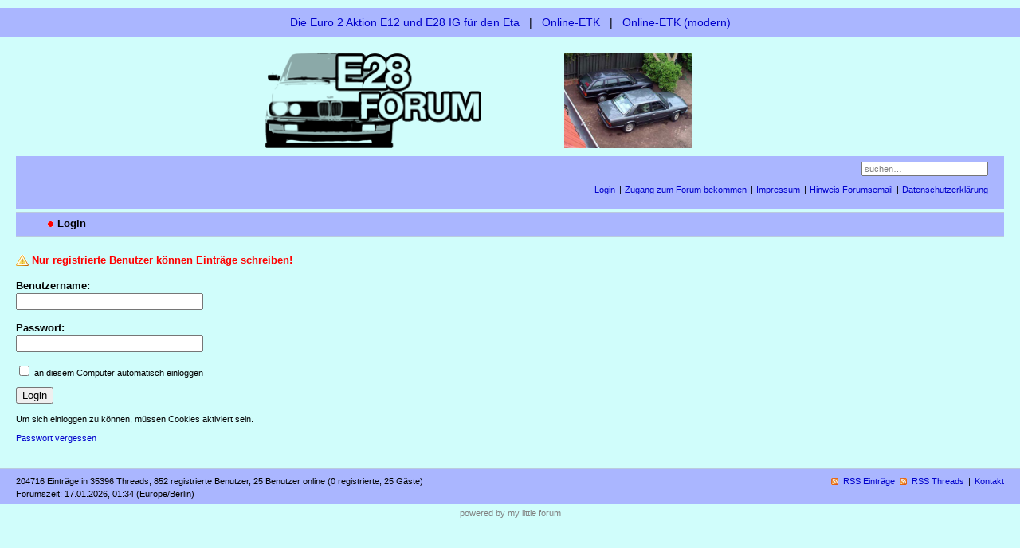

--- FILE ---
content_type: text/html; charset=utf-8
request_url: https://e28-forum.lewonze.de/forum/index.php?mode=login&login_message=registered_users_only&back=posting&id=273813
body_size: 4505
content:
<!DOCTYPE html PUBLIC "-//W3C//DTD XHTML 1.0 Strict//EN" "http://www.w3.org/TR/xhtml1/DTD/xhtml1-strict.dtd">
<html xmlns="http://www.w3.org/1999/xhtml" xml:lang="de" dir="ltr">
<head>
<title>Login - E28-Forum</title>
<meta http-equiv="content-type" content="text/html; charset=utf-8" />
<meta name="description" content="E28 Forum" />
<meta name="generator" content="my little forum 20220803.1" />
<!--
<link rel="stylesheet" type="text/css" href="http://e28-forum.lewonze.de/forum/themes/default/style.min.css" media="all" />
-->
<link rel="stylesheet" type="text/css" href="themes/default/style.min.css" media="all" />
<link rel="alternate" type="application/rss+xml" title="RSS" href="index.php?mode=rss" /><link rel="top" href="./" />
<link rel="search" href="index.php?mode=search" />
<link rel="shortcut icon" href="http://e28-forum.lewonze.de/forum/themes/default/images/favicon.ico" />
<script src="http://e28-forum.lewonze.de/forum/index.php?mode=js_defaults&amp;t=" type="text/javascript" charset="utf-8"></script>
<script src="http://e28-forum.lewonze.de/forum/js/main.min.js" type="text/javascript" charset="utf-8"></script>
</head>

<body>
<!--[if IE]><div id="ie"><![endif]-->


<!--
"topleiste" eingefuegt
"top" nach unten verschoben
-->

<div id="topleiste">
<a href="http://www.e12e28.de/BMW_e12e28/E28_Typseite/technik/G-Kat/G-Kat4.htm">Die Euro 2 Aktion E12 und E28 IG f&uuml;r den Eta</a> &nbsp;&nbsp;|&nbsp;&nbsp;
<a href="http://www.realoem.com/bmw/select.do">Online-ETK</a> &nbsp;&nbsp;|&nbsp;&nbsp; 
<a href="http://bmwfans.info/">Online-ETK (modern)</a> 
</div>

<!--
"logo" auskommentiert
<div id="logo">
<p class="home"><a href="../">Zur Homepage</a></p><h1><a href="./" title="zur Hauptseite">E28-Forum</a></h1>
</div>
-->


<!--
"bild" eingefuegt
-->
<div id="bild">
<a href="./" title="zur Hauptseite">
<img src="images/e28logo.png" alt="Logo" id="logo" height="120" />
<img src="../bilder/pod.jpg" height="120" alt="Bild des Tages" id="pod" />
</a>
</div>

<div id="top">


<div id="nav">

<!--
"topsearch" und "usermenu" vertauscht
-->

<form id="topsearch" action="index.php" method="get" title="Einträge durchsuchen" accept-charset="utf-8"><div><input type="hidden" name="mode" value="search" /><label for="search-input">Suche:</label>&nbsp;<input id="search-input" type="text" name="search" value="suchen…" /><!--&nbsp;<input type="image" src="templates//images/submit.png" alt="[&raquo;]" />--></div></form>

<ul id="usermenu">
<li><a href="index.php?mode=login" title="Anmelden">Login</a></li><li><a href="index.php?mode=page&amp;id=1">Zugang zum Forum bekommen</a></li><li><a href="index.php?mode=page&amp;id=2">Impressum</a></li><li><a href="index.php?mode=page&amp;id=5">Hinweis Forumsemail</a></li><li><a href="index.php?mode=page&amp;id=6">Datenschutzerklärung</a></li></ul>

</div>
</div>

<div id="subnav">
<div id="subnav-1"><p class="subnav">
Login</p>
</div>
<div id="subnav-2"></div>
</div>

<div id="content">

<p class="caution">Nur registrierte Benutzer können Einträge schreiben!</p>
<form action="index.php" method="post" accept-charset="utf-8">
<div>
<input type="hidden" name="mode" value="login" />
<input type="hidden" name="back" value="posting" /><input type="hidden" name="id" value="273813" /><p><label for="login" class="main">Benutzername:</label><br /><input id="login" class="login" type="text" name="username" size="25" /></p>
<p><label for="password" class="main">Passwort:</label><br /><input id="password" class="login" type="password" name="userpw" size="25" /></p>
<p class="small"><input id="autologin" type="checkbox" name="autologin_checked" value="true" /> <label for="autologin">an diesem Computer automatisch einloggen</label></p>
<p><input type="submit" value="Login" /></p>
</div>
</form>
<p class="small">Um sich einloggen zu können, müssen Cookies aktiviert sein.</p>
<p class="small"><a href="index.php?mode=login&amp;action=pw_forgotten">Passwort vergessen</a></p>
</div>

<div id="footer">
<div id="footer-1">204716 Einträge in 35396 Threads, 852 registrierte Benutzer, 25 Benutzer online (0 registrierte, 25 Gäste)<br />
Forumszeit: 17.01.2026, 01:34 (Europe/Berlin)</div>
<div id="footer-2">
<ul id="footermenu">
<li><a class="rss" href="index.php?mode=rss" title="RSS-Feed aller neuen Einträge">RSS Einträge</a> &nbsp;<a class="rss" href="index.php?mode=rss&amp;items=thread_starts" title="RSS-Feed aller neuen Threads">RSS Threads</a></li><li><a href="index.php?mode=contact" title="E-Mail an den Foren-Administrator" rel="nofollow">Kontakt</a></li>
</ul></div>
</div>

<div id="pbmlf"><a href="http://mylittleforum.net/">powered by my little forum</a></div>

<!--[if IE]></div><![endif]-->

</body>
</html>
